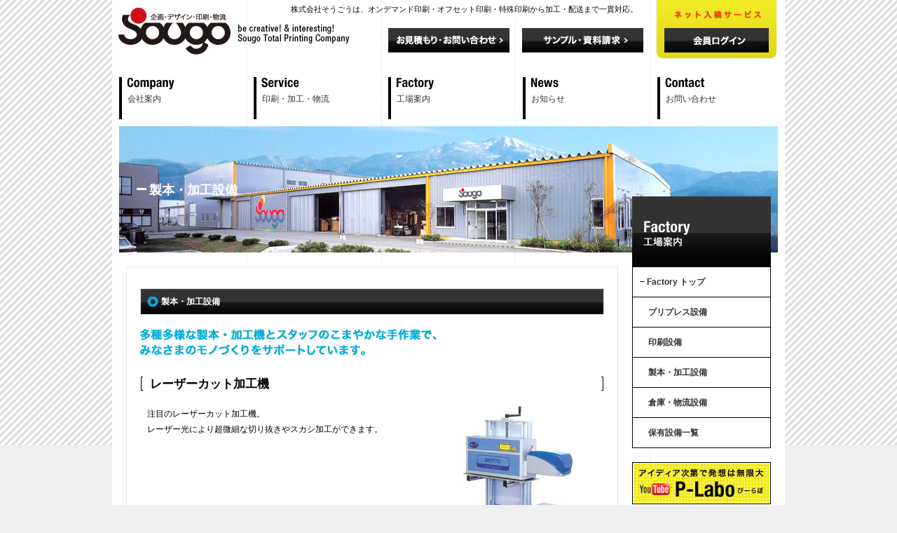

--- FILE ---
content_type: text/html
request_url: https://ssl.sougo.jp/factory/process-fac.html
body_size: 3528
content:
<?xml version="1.0" encoding="UTF-8"?>
<!DOCTYPE html PUBLIC "-//W3C//DTD XHTML 1.0 Transitional//EN" "http://www.w3.org/TR/xhtml1/DTD/xhtml1-transitional.dtd">
<html xmlns="http://www.w3.org/1999/xhtml" xml:lang="ja" lang="ja"><!-- InstanceBegin template="/Templates/base.dwt" codeOutsideHTMLIsLocked="false" -->
<head>
<meta http-equiv="content-type" content="text/html; charset=UTF-8" />
<meta http-equiv="X-UA-Compatible" content="IE=emulateIE7" />
<meta http-equiv="content-Style-Type" content="text/css" />
<meta http-equiv="content-Script-Type" content="text/javascript" />
<!-- InstanceBeginEditable name="title" -->
<title>製本・加工設備 | 工場案内 | 株式会社そうごう 企画・デザイン・印刷・物流</title>
<meta name="Keywords" content="製本・加工設備,工場案内,株式会社そうごう,石川,金沢,企画.デザイン,印刷,物流" />
<meta name="Description" content="" />
<!-- InstanceEndEditable -->
<link rel="shortcut icon" href="/favicon.ico" type="image/x-icon" />
<!-- *** stylesheet *** -->
<link href="../common/css/import.css" rel="stylesheet" type="text/css" media="all" />
<!-- InstanceBeginEditable name="stylesheet" -->
<link href="cmn/css/cmn.css" rel="stylesheet" type="text/css"  />
<link href="cmn/css/process-fac.css" rel="stylesheet" type="text/css"  />
<!-- InstanceEndEditable -->
<!-- *** javascript *** -->
<script src="../common/js/jquery.js" type="text/javascript" charset="UTF-8"></script>
<script src="../common/js/jquery.droppy.js" type="text/javascript" charset="UTF-8"></script>
<script src="../common/js/common.js" type="text/javascript" charset="UTF-8"></script>
<!-- InstanceBeginEditable name="javascript" -->
<!-- InstanceEndEditable -->
</head>
<body>

<!-- #container ====================================================================== -->
<div id="container">

<!-- #header ====================================================================== -->
  <div id="header">
<!-- InstanceBeginEditable name="h1" -->
    <div class="logo"><h1><a href="/"><img src="../common/images/logo.gif" width="339" height="78" alt="株式会社そうごう 工場案内 製本・加工設備" /></a></h1></div>
<!-- InstanceEndEditable -->
    <div class="btn1"><a href="../contact/inquiry.html"><img src="../common/images/btn_mitumori.gif" width="173" height="35" alt="お見積もり・お問い合わせ" /></a></div>
    <div class="btn1"><a href="../contact/sample.html"><img src="../common/images/btn_siryou.gif" width="173" height="35" alt="サンプル・資料請求" /></a></div>
    <div class="btn2"><a href="https://gracias.data-sougo.jp/gracias6/" target="_blank"><img src="../common/images/btn_kaiin.gif" width="149" height="35" alt="会員ログイン" /></a></div>
    <div class="text">株式会社そうごうは、オンデマンド印刷・オフセット印刷・特殊印刷から加工・配送まで一貫対応。</div>
    
  <!-- /#header --></div>
  
    
<!-- #navi ====================================================================== -->
  <div id="navi">

    <ul id="gnavi" class="cf"> 
      <li><a class="navi01" href="../company/">会社案内</a>
        <ul>
          <li class="str"><a href="../company/">Company トップ</a></li>
          <li><a href="../company/message.html">メッセージ</a></li>
          <li><a href="../company/profile.html">会社概要</a></li>
          <li><a href="../company/environment.html">環境への取り組み</a></li>
          <li><a href="../company/recruit.html">採用情報</a></li>
          <li><a href="../company/staff.html">スタッフ紹介</a></li>
		  <li><a href="../company/privacy-policy.html">プライバシーポリシー</a></li>
        </ul>
      </li>
      <li><a class="navi02" href="../service/">印刷・加工・物流</a>
        <ul>
          <li class="str"><a href="../service/">Service トップ</a></li>
          <li><a href="../service/prepress.html">DTP編集・プリプレス</a></li>
          <li><a href="../service/ondemand.html">オンデマンド印刷</a></li>
          <li><a href="../service/ofset.html">オフセット印刷</a></li>
          <li><a href="../service/tokusyu.html">特殊印刷</a></li>
          <li><a href="../service/kakou.html">特殊加工</a></li>
          <li><a href="../service/clearholder.html">クリアホルダー印刷</a></li>
          <li><a href="../service/butsuryu.html">倉庫・物流</a></li>
        </ul>
      </li>
      <li><a class="navi03" href="../factory/">工場案内</a>
        <ul>
          <li class="str"><a href="../factory/">Factory トップ</a></li>
          <li><a href="prepress.html">プリプレス設備</a></li>
          <li><a href="print-fac.html">印刷設備</a></li>
          <li><a href="process-fac.html">製本・加工設備</a></li>
          <li><a href="depot-fac.html">倉庫・物流設備</a></li>
          <li><a href="list.html">保有設備一覧</a></li>
        </ul>
      </li>
      <li><a class="navi04" href="../news/">お知らせ</a>
        <ul>
          <li class="str"><a href="../news/">News トップ</a>
        </ul>
      </li>
      
      <li><a class="navi05" href="../contact/">お問い合わせ</a>
        <ul>
          <li class="str"><a href="../contact/">Contact トップ</a>
          <li><a href="../contact/sample.html">サンプル・資料請求</a></li>
          <li><a href="../contact/inquiry.html">お見積もり・お問い合わせ</a></li>
        </ul>
      </li>
     </ul>

  <!-- /#navi --></div>

<!-- InstanceBeginEditable name="contents" -->
  <div id="contents-hed">
    <h2 class="h202">製本・加工設備</h2>
  </div>


<!-- #contents ==================================================================== -->
  <div id="contents">
<!-- #article ==================================================================== -->
    
    <div id="article">
    

     <div class="section1 mgB20">
       <h3 class="hn01"><span>製本・加工設備</span></h3>
     </div>

     <div class="section1">
       <img src="cmn/images/process-fac/text_01.gif" width="423" height="38" alt="多種多様な製本・加工機とスタッフのこまやかな手作業で、みなさまのモノづくりをサポートしています。" />
     </div>
     
     <div class="section1 mgB10">
       <div class="kakko">レーザーカット加工機</div>       
     </div>
     
     <div class="section2 mgB20">     
       <div class="fL w380">
       <p class="mgB40">注目のレーザーカット加工機。<br />
         レーザー光により超微細な切り抜きやスカシ加工ができます。</p>
       </div>

       <img class="fR" src="cmn/images/process-fac/image_01.jpg" width="191" height="197" alt="写真、レーザーカット加工機" />     </div>      
       
     <div class="section1 mgB10">
       <div class="kakko">トムソン打抜機</div>       
     </div>
     
     <div class="section2 mgB20">     
       <div class="fL w380">
       <p class="mgB40">
       ４台のトムソン打抜機がフル稼働し、大量の型抜きにも、小ロット・多種類の型抜きにも対応できます。       </p>
       </div>

       <img class="fR" src="cmn/images/process-fac/image_02.jpg" width="240" height="160" alt="写真、トムソン打抜機" />     </div>      
       
     <div class="section1 mgB10">
       <div class="kakko">菊全自動PP貼機　</div>       
     </div>
     
     <div class="section2">     
       給紙、貼り合せ、裁断まで全自動で行なうPP貼り加工機。<br />
         スピーディーに美しいPP貼りに仕上がります。
     </div>
       
     <div class="section1 mgB10">
       <div class="kakko">全自動製袋機　</div>       
     </div>
     
     <div class="section2 mgB20">     
       <div class="fL w380">
       <p class="mgB40">
       長4、長3、洋0から角2その他各種サイズの封筒製袋が可能です。</p>
       </div>

       <img class="fR" src="cmn/images/process-fac/image_03.jpg" width="240" height="160" alt="写真、全自動製袋機" />     </div>      
       
     <div class="section1 mgB10">
       <div class="kakko">中綴じ製本機</div>       
     </div>
     
     <div class="section2 mgB20">     
       <div class="fL w380">
       <p class="mgB40">
       丁合、折り、鞍掛け中綴じ、三方断裁、穴あけを1パスで処理。高い生産性を誇る中綴じ製本システムです。       </p>
       </div>

       <img class="fR" src="cmn/images/process-fac/image_04.jpg" width="240" height="160" alt="写真、中綴じ製本機" />
     </div>      
     
     <div class="section1 mgB10">
       <div class="kakko">プラスチックカード加工機・打抜機</div>       
     </div>
     
     <div class="section2">     
       カード成型プレス機の他、シルク印刷機や箔押機などの設備も整えております。     </div>
     
     <div class="section1 mgB10">
       <div class="kakko">各種製本設備</div>       
     </div>
     
     <div class="section2">断裁機4台、折り機5台をはじめ、中とじ機、無線とじ機、穴あけ機などを複数台保有。<br />
      精度の高い製本をスピーディーに行なうことができます。</div>
      
     <div class="section2">
     <img src="cmn/images/process-fac/image_05.jpg" width="339" height="187" alt="" />
     </div>
     
       <!-- /#article -->
    </div>
    <!-- #aside ==================================================================== -->
    
    <div id="aside"><!-- #BeginLibraryItem "/Library/side_factory.lbi" -->
	 <div class="section1 mgB20">
      <img src="cmn/images/sid_top.gif" width="198" height="100" alt="工場案内" />
      <ul class="link">
        <li>− <a href="../factory">Factory トップ</a></li>
        <li>　<a href="prepress.html">プリプレス設備</a></li>
        <li>　<a href="print-fac.html">印刷設備</a></li>
        <li>　<a href="process-fac.html">製本・加工設備</a></li>
        <li>　<a href="depot-fac.html">倉庫・物流設備</a></li>
        <li>　<a href="list.html">保有設備一覧</a></li>
      </ul>
     </div>
<!-- #EndLibraryItem --><!-- #BeginLibraryItem "/Library/side.lbi" -->
	 <div class="section1 mgB20">
      <ul class="bnr">
       <li><a href="../p-labo"><img src="../common/images/bnr_01.jpg" width="198" height="60" alt="ピーラボ" /></a></li>
       <li><a href="../service/clearholder.html"><img src="../common/images/bnr_02.jpg" width="198" height="60" alt="クリアホルダー印刷" /></a></li>
       <li><a href="../service/tokusyu.html"><img src="../common/images/bnr_03.jpg" width="198" height="60" alt="iPhoneケース印刷" /></a></li>
       <li><a href="../contact/sample.html"><img src="../common/images/bnr_04.jpg" width="198" height="60" alt="サンプル資料請求" /></a></li>
       <li><a href="../contact/inquiry.html"><img src="../common/images/bnr_05.jpg" width="198" height="60" alt="無料お見積り" /></a></li>
      </ul>
     </div><!-- #EndLibraryItem --><!-- /#aside --></div>
    
    
    
  <!-- /#contents --></div>
<!-- #contents ====================================================================== -->
<!-- InstanceEndEditable -->
        
<!-- #footer ====================================================================== -->
  <div id="footer">
    <div class="link">
      <div class="link-box">          
        <span class="link-title">会社案内</span><br />
        <a href="../company/">Company トップ</a><br />
        <a href="../company/message.html">メッセージ</a><br />
        <a href="../company/profile.html">会社概要</a><br />
        <a href="../company/environment.html">環境への取り組み</a><br />
        <a href="../company/recruit.html">採用情報</a><br />
        <a href="../company/staff.html">スタッフ紹介</a><br />
		<a href="../company/privacy-policy.html">プライバシーポリシー</a>
      </div>


      <div class="link-box">
        <span class="link-title">印刷・加工・物流</span><br />        
        <a href="../service/">Service トップ</a><br /> 
        <a href="../service/prepress.html">DTP編集・プリプレス</a><br /> 
        <a href="../service/ondemand.html">オンデマンド印刷</a><br /> 
        <a href="../service/ofset.html">オフセット印刷</a><br /> 
        <a href="../service/tokusyu.html">特殊印刷</a><br /> 
        <a href="../service/kakou.html">特殊加工</a><br /> 
        <a href="../service/clearholder.html">クリアホルダー印刷</a><br /> 
        <a href="../service/butsuryu.html">倉庫・物流</a>
      </div>

      <div class="link-box">
        <span class="link-title">工場案内</span><br />
        <a href="../factory/">Factory トップ</a><br />
        <a href="prepress.html">プリプレス設備</a><br />
        <a href="print-fac.html">印刷設備</a><br />
        <a href="process-fac.html">製本・加工設備</a><br />
        <a href="depot-fac.html">倉庫・物流設備</a><br />
        <a href="list.html">保有設備一覧</a>
      </div>
      
      <div class="link-box">
        <span class="link-title">お知らせ</span><br />
        <a href="../news/">News トップ</a><br />
      </div>
        
      <div class="link-box">
        <span class="link-title">お問い合わせ</span><br />
        <a href="../contact/">Contact トップ</a><br />
        <a href="../contact/sample.html">サンプル・資料請求</a><br />
        <a href="../contact/inquiry.html">お見積もり・お問い合わせ</a>
      </div> 
    </div>
    <div class="sougou">
      <div class="name">
        <img src="../common/images/logo2.gif" width="169" height="26" alt="株式会社そうごう" />
        <div>総合印刷・デザイン・企画・紙製品全般<br />
        株式会社そうごう</div>
      </div>
      
      <address>
        <p>【本社工場】〒923-1101 石川県能美市粟生町西61-3　粟生工場団地　TEL（0761）58-6001　FAX（0761）58-8989</p>
        <img src="../common/images/copy.gif" width="193" height="12" alt="copyright(C)Sougo Co.,ltd.All Rights Reserved." />
      </address>
    </div>
  <!-- /#footer--></div>
  
<!-- #pgtop ====================================================================== -->
  <div id="pgtop">
    <a href="#container"><img src="../common/images/pagetop.gif" width="35" height="40" alt="up" /></a>
  <!-- /#pgtop --></div>
  
<!-- /#container --></div>
</body>
<!-- InstanceEnd --></html>

--- FILE ---
content_type: text/css
request_url: https://ssl.sougo.jp/common/css/import.css
body_size: -19
content:
@charset "utf-8";
/* default style - リセット及びbody基本設定
----------------------------------------------------------- */
@import url("default.css");

/* 共通のstyle
----------------------------------------------------------- */
@import url("common.css");


--- FILE ---
content_type: text/css
request_url: https://ssl.sougo.jp/factory/cmn/css/cmn.css
body_size: 569
content:
@charset "utf-8";
/* ===================================================================
CSS information
=================================================================== */


/*--------------------------------------------------*/

#contents-hed{
	background: url(../images/bg_hed.jpg) 50% 0px no-repeat;
	font-weight:bold;
}

.hn01 span{
	background: url(../images/icon.gif) 10px 50% no-repeat;
	padding-left:30px;
}
#nagare{
	position:relative;
	height:40px;
}

#nagare a{
	position:absolute;
	height:40px;
	overflow:hidden;
}
#nagare .arrow1{
	top:0px;
	left:123px;
	z-index:10;
	position:absolute;
}

#nagare a.pager-active img,
#nagare a:hover img{
	margin-top:-40px;
}



#nagare .arrow2{
	top:0px;
	left:296px;
	z-index:10;
	position:absolute;
}
#nagare .arrow3{
	top:0px;
	left:388px;
	z-index:10;
	position:absolute;
}
#nagare .arrow4{
	top:0px;
	left:520px;
	z-index:10;
	position:absolute;
}

#nagare a.btn01{
	top:0px;
	left:0px;
	z-index:9;
}

#nagare a.btn02{
	top:0px;
	left:123px;
	z-index:8;
}

#nagare a.btn03{
	top:0px;
	left:255px;
	z-index:7;
}

#nagare a.btn04{
	top:px;
	left:387px;
	z-index:6;
}

#nagare a.btn05{
	top:0px;
	left:520px;
	z-index:5;
}

/*-----------------------------------------------------*/

#bgslider li{
	clear:both;
	overflow:auto;
}


#bgslider li .box{
	padding:15px;
	font-size:11px;
	margin-bottom:10px;
}
#bgslider li .colro{
	font-size:12px;
}
#bgslider li .come{
	height:100px;
}
#bgslider li .come2{
	clear:both;
	overflow:auto;
}

#bgslider li.na01  a    { color:#F33A16; }
#bgslider li.na01 .box  { background-color:#FFE7E2; }
#bgslider li.na01 .colro{ color:#F33A16; }

#bgslider li.na02  a    { color:#F33A16; }
#bgslider li.na02 .box  { background-color:#FFE7E2; }
#bgslider li.na02 .colro{ color:#F33A16; }

#bgslider li.na03  a    { color:#F33A16; }
#bgslider li.na03 .box  { background-color:#E0FAE9; }
#bgslider li.na03 .colro{ color:#26D563; }

#bgslider li.na04  a    { color:#F33A16; }
#bgslider li.na04 .box  { background-color:#E0FAF7; }
#bgslider li.na04 .colro{ color:#66E5FD; }

#bgslider li.na05  a    { color:#F33A16; }
#bgslider li.na05 .box  { background-color:#E8F2FF; }
#bgslider li.na05 .colro{ color:#0F6BDD; }


/*-----------------------------------------------------*/


.wak {
	background:transparent url(../images/wak_lr.gif) 100% 0 repeat-y;
	padding:0 10px 0 0;
	clear: both;
	overflow:hidden;
}
.wak .table {
	background:transparent url(../images/wak_lr.gif) 0 0 repeat-y;
	padding:0 0 0 10px;
}
.wak .tr01 {
	background:transparent url(../images/wak_tb.gif) 100% 0 no-repeat;
	height: 10px;
	margin: 0 -10px;
}
.wak .tr01 div {
	background:transparent url(../images/wak_tb.gif) 0 0 no-repeat;
	width: 10px;
	height: 10px;
}
.wak .tr03 {
	background:transparent url(../images/wak_tb.gif) 100% 100% no-repeat;
	height: 10px;
	margin: 0 -10px;
}
.wak .tr03 div {
	background:transparent url(../images/wak_tb.gif) 0 100% no-repeat;
	width: 10px;
	height: 10px;
}
.wak .tr02 {
	background-color: #FFFFFF;
	padding:10px;
}

.wak .huti {
	padding:20px 30px 40px 20px;
}

.wak .title{
	margin-bottom:10px;
}


--- FILE ---
content_type: text/css
request_url: https://ssl.sougo.jp/factory/cmn/css/process-fac.css
body_size: -125
content:
@charset "utf-8";
/* ===================================================================
CSS information
=================================================================== */



--- FILE ---
content_type: text/css
request_url: https://ssl.sougo.jp/common/css/common.css
body_size: 2202
content:
@charset "utf-8";
/* ===================================================================
CSS information
=================================================================== */

/*----------------------------------------------------
	基本設定、リンクカラーなど
----------------------------------------------------*/

body{
	background:url(../images/bg_body.gif) repeat-x;
	background-color:#F0F0F0;
}

a         { color: #333333; text-decoration: none;         overflow: hidden; outline: none; }
a:visited { color: #333333; text-decoration: none;                                          }
a:hover   { color: #333333; text-decoration: underline;                                     }



/*----------------------------------------------------
	汎用class
----------------------------------------------------*/


/* clearfix */
#contents:after{
	content:" ";
	display:block;
	height:0;
	line-height:0;
	clear:both;
	visibility:hidden;
}

#contents{
	display:inline-block;
	min-height:1%;
}

/* Hides from IE-mac \*/
* html #contents{height:1%;}

#contents{display:block;}
/* End hide from IE-mac */


#container{
	background:url(../images/bg_container.gif) repeat-y;
	background-color:FFFFFF;
	width:960px;
	margin:0px auto;
}


/*----------------------------------------------------
	ヘッダー
----------------------------------------------------*/

#header {
	position:relative;
	clear:both;
	height:110px;
}

#header .logo{
	width:385px;
	float:left;
}

#header .btn1{
	margin-top:40px;
	width:191px;
	float:left;
	text-align:center;
}

#header .btn2{
	width:191px;
	float:left;
	text-align:center;
	background:url(../images/bg_siryou.jpg) 50% 0px no-repeat;
	height:84px;
	
}
#header .btn2 img{
	margin-top:40px;
}

#header .text{
	position:absolute;
	top:2px;
	left:255px;
	font-size:11px;
}

/*----------------------------------------------------
	グローバルナビ
----------------------------------------------------*/


#navi ul li{
	float:left;
}

#navi ul li a{
	display:block;
	width:170px;
	height:50px;
	margin-left:10px;
	color:#333333;
	padding:20px 0px 0px 12px;

}

#navi ul li a:hover{
	text-decoration: none;
}

#navi ul li a.navi01{ background: url(../images/navi_01.gif) no-repeat; }
#navi ul li a.navi02{ background: url(../images/navi_02.gif) no-repeat; }
#navi ul li a.navi03{ background: url(../images/navi_03.gif) no-repeat; }
#navi ul li a.navi04{ background: url(../images/navi_04.gif) no-repeat; }
#navi ul li a.navi05{ background: url(../images/navi_05.gif) no-repeat; }


/* --- jquery.droppy.js --- */

#gnavi{
	position:relative;
	z-index: 99;
}

#gnavi li{
	float: left;
	position:relative;
}

#gnavi ul{
	display:none; 
	position:absolute;
	top:70px;
	left:0;
}

* html #gnavi ul{
	line-height:0;
}


#gnavi ul li{
	float:none;
}


#gnavi li ul li a{

	height:32px;
	padding:0px 0px 0px 10px;
	width:160px;
	line-height:32px;

	zoom:1;
	text-indent:0px;
	
	border-left: 1px solid #000000;
	border-right: 1px solid #000000;
	border-bottom: 1px solid #000000;
	background-color:#FFFFFF;

}

#gnavi li ul li.str a{
	border-top: 1px solid #000000;
}



#gnavi ul a.hover{
	background-color:#F2EB16;
}

/* clearfix */
.cf{/zoom:1;}
.cf:after{content:'';display:block;clear:both;height:0;}

/*----------------------------------------------------
	コンテンツ
----------------------------------------------------*/
#contents{
	margin:-80px auto 0 auto;
	overflow:auto;
	position:relative;
	z-index:2;
}

#contents-hed{
	margin:0 auto;
	overflow:auto;
	text-align:center;
	height:180px;
	font-size:18px;
	font-weight:bold;
	position:relative;

}

#contents-hed .h201{
	position:absolute;
	top:80px;
	left:35px;
	background:url(../images/line_01.gif) 0px 8px no-repeat;
	padding-left:18px;
	font-weight:bold;
}
#contents-hed .h202{
	position:absolute;
	top:80px;
	left:35px;
	background:url(../images/line_02.gif) 0px 8px no-repeat;
	padding-left:18px;
	color:#FFFFFF;
	font-weight:bold;
}



#article{
	width:662px;
	float:left;
	margin-top:100px;
	margin-left:20px;
	background-color:#FFFFFF;
	border:solid 1px #E5E5E5;
	padding:30px 19px;
}

#article .pgtitle{
	background:url(../images/line_01.gif) 10px 50% repeat-x;
}
#article .pgtitle div{
	background-color:#FFFFFF;
	float:left;
	padding-right:10px;
	color:#FF79A5;
}

#article .kakko{
	background:url(../images/kakko.gif) 0 0 no-repeat;
	padding-left:14px;
	font-weight:bold;
	font-size:17px;
	margin-bottom:10px;
	color:000000;
	
}

#aside .link{
	border-top:solid 1px #000000;
}

#aside .link li{
	border-left:solid 1px #000000;
	border-right:solid 1px #000000;
	border-bottom:solid 1px #000000;
	background-color:#FFFFFF;
	padding:10px;
	font-weight:bold;
}
#aside .bnr li{
	margin-bottom:10px;
}

#aside{
	width:198px;
	float:right;
	margin-right:20px;
}







/*----------------------------------------------------
	フッター
----------------------------------------------------*/

#footer a         { color: #333333; text-decoration: none;         overflow: hidden; outline: none; }

#pgtop{
	height:40px;
	text-align:center;
	background-color:#000000;
}
#pgtop a{
	display:block;
}

#footer .link{
	clear:both;
	overflow:auto;
	line-height:20px;
	margin-bottom:20px;
	margin-top:70px;
}
#footer .link span,
#footer .link a{
	padding-left:22px;
}
#footer .link a:hover   { text-decoration: underline; }


#footer .link-title{
	line-height:17px;
	font-weight:bold;
}

#footer .link-box{
	width:192px;
	height:180px;

	background:url(../images/bg_link_box.gif) 10px 0px no-repeat;

	float:left;
}

#footer .sougou{
	background-color:#FFFFFF;
	border-top: 1px dotted  #CCCCCC;
	padding:20px;
}

#footer .sougou .name{
	clear:both;
	height:30px;
}

#footer .sougou .name img{
	float:left;
}

#footer .sougou .name div{
	float:left;
	line-height:15px;
	font-size:11px;
	margin-left:10px;
}
#footer .sougou address{
	clear:both;
	overflow:auto;
}

#footer .sougou address img{
	float:right;
}

#footer .sougou address p{
	display:block;
	float:left;
}



/*----------------------------------------------------

----------------------------------------------------*/

.section0{
	clear:both;
}

.section1{
	clear:both;
	overflow:auto;
	margin-bottom:30px;
}

.section2{
	clear:both;
	overflow:auto;
	margin-bottom:30px;
	margin-left:10px;
	margin-right:10px;
}

.section3{
	clear:both;
	overflow:auto;
	margin:0px 30px 30px 30px;
	padding:0px 20px;
}

.section4{
	clear:both;
	overflow:auto;
	margin:0px 80px 30px 80px;
}
.section5{
	clear:both;
	overflow:auto;
	margin:0px 100px 30px 150px;
}

/*----------------------------------------------------
	共通
----------------------------------------------------*/

.fL{ float:left;  }
.fR{ float:right; }

/*--- font カラー -----*/

.yellow01{
	color:#887620;
	font-weight:bold;
	font-size:16px;
}

.blue01{
	font-weight:bold;
	color:#0F6BDD;
	font-size:14px;
}
.blue02{
	color:#0F6BDD;
}
.blue03{
	font-weight:bold;
	color:#069CE9;
	font-size:16px;
}
.orange01{
	font-weight:bold;
	color:#FA5C37;
	font-size:14px;
}

.orange02{
	font-weight:bold;
	color:#FA5C37;
	font-size:17px;
}
.orange03{
	color:#F33A16;
}

.purple01{
	font-weight:bold;
	color:#626CB3;
	font-size:16px;
}
.green01{
	font-weight:bold;
	color:#009D12;
	font-size:12px;
}
.green02{
	font-weight:bold;
	color:#02A284;
	font-size:18px;
}

.brown01{
	font-weight:bold;
	color:#96804A;
	font-size:12px;
}
.brown02{
	font-weight:bold;
	color:#96804A;
	font-size:18px;
}

.red01{
	font-weight:bold;
	color:#ED0202;
}
.red02{
	color:#FF79A5;
	font-weight:bold;
}
.red03{
	font-weight:bold;
	font-size:14px;
	color:#FF3333;
}

.red04{
	font-weight:bold;
	color:#FF3333;
}
.red05{
	font-weight:bold;
	color:#FF79A5;
	font-size:14px;
}


.black01{
	font-weight:bold;
	color:#000000;
	font-size:16px;
}
.black02{
	font-weight:bold;
	color:#333333;
	font-size:14px;
}

.white01{
	color:#FFFFFF;
}

/*--- 枠 -----*/

.wak01{
	border: 1px solid #CCCCCC;
	padding:30px;
	margin-bottom:30px;
	clear:both;
	overflow:auto;
}

.wak02{
	border-top: 1px solid #CCCCCC;
	border-bottom: 1px solid #CCCCCC;
	padding:10px 0px;
}
.wak03{
	border: 1px solid #69C7E6;
	padding:30px 45px;
}
.wak04{
	border: 1px solid #BED6DE;
	padding:22px;
}

/*--- ライン -----*/

.line01{
	border-bottom:1px #000000 dotted;
	margin-bottom:5px;
}
.line02{
	border-bottom:1px #CCCCCC solid;
	margin-bottom:40px;
	padding-bottom:40px;
}


.line03{
	border-top:1px #CCCCCC solid;
	padding-top:10px;
	padding-bottom:10px;
}

/*--- icon -----*/

.icon01{
	background:url(../images/icon_03.gif) 0 50% no-repeat;
	font-weight:bold;
	padding-left:15px;
	margin-bottom:10px;
}

/*--- h1 ... h6 -----*/

.hn01{
	background:url(../images/bg_hn_01.gif) 0px 0px no-repeat;
	color:#FFFFFF;
	font-weight:bold;
	line-height:38px;
}




/*--- text -----*/

.txtc{
	text-align:center;
}
.txtr{
	text-align:right;
}

/*--- 他 -----*/


.mgB0{ margin-bottom:0px;}
.mgB5{ margin-bottom:5px;}
.mgB10{ margin-bottom:10px;}
.mgB15{ margin-bottom:15px;}
.mgB20{ margin-bottom:20px;}
.mgB30{ margin-bottom:30px;}
.mgB40{ margin-bottom:40px;}
.mgB50{ margin-bottom:50px;}
.mgB80{ margin-bottom:80px;}

.mgL10{ margin-left:10px;}
.mgL13{ margin-left:13px;}
.mgL20{ margin-left:20px;}
.mgL25{ margin-left:25px;}
.mgL30{ margin-left:30px;}

.mgT10{ margin-top:10px;}
.mgT30{ margin-top:30px;}
.mgT60{ margin-top:60px;}
.mgT-70{ margin-top:-70px; }

/*------*/

.pdLR10{ padding:0px 10px; }
.pdB0{ padding-bottom:10px; }
.pdB10{ padding-bottom:10px; }

/*------*/

.fs11{	font-size:11px;}
.fs13{	font-size:13px;}
.fs14{	font-size:14px;}

/*------*/

.w100{ width:100px; }
.w150{ width:150px; }
.w170{ width:170px; }

.w230{ width:230px; }
.w250{ width:250px; }
.w270{ width:270px; }
.w295{ width:295px; }

.w320{ width:320px; }
.w330{ width:330px; }
.w340{ width:340px; }
.w380{ width:380px; }
.w390{ width:390px; }

.w400{ width:400px; }
.w410{ width:410px; }
.w430{ width:430px; }
.w450{ width:450px; }
.w490{ width:490px; }

.w500{ width:500px; }
.w560{ width:560px; }

.w600{ width:600px; }

